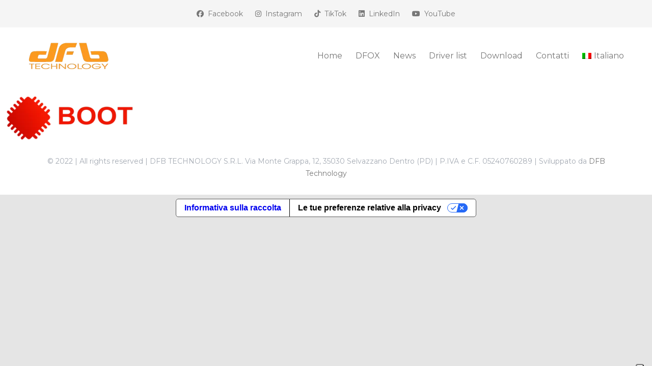

--- FILE ---
content_type: text/html; charset=UTF-8
request_url: https://www.dfbtechnology.com/home/boot/
body_size: 46472
content:
<!DOCTYPE html>
<html lang="it-IT">
		<head>
		<!--meta-->
		<meta http-equiv="content-type" content="text/html; charset=UTF-8" />
		<meta name="generator" content="WordPress 6.9" />
		<meta name="viewport" content="width=device-width, initial-scale=1, maximum-scale=1.2" />
		<meta name="description" content="Programmazione e lettura centraline" />
		<meta name="format-detection" content="telephone=no" />
		<!--style-->
		<link rel="alternate" type="application/rss+xml" title="RSS 2.0" href="https://www.dfbtechnology.com/feed/" />
		<link rel="pingback" href="https://www.dfbtechnology.com/xmlrpc.php" />
					<script type="text/javascript" class="_iub_cs_skip">
				var _iub = _iub || {};
				_iub.csConfiguration = _iub.csConfiguration || {};
				_iub.csConfiguration.siteId = "3673744";
				_iub.csConfiguration.cookiePolicyId = "75498454";
			</script>
			<script class="_iub_cs_skip" src="https://cs.iubenda.com/autoblocking/3673744.js"></script>
			<script>!function(e,c){e[c]=e[c]+(e[c]&&" ")+"quform-js"}(document.documentElement,"className");</script><meta name='robots' content='index, follow, max-image-preview:large, max-snippet:-1, max-video-preview:-1' />
<link rel="alternate" hreflang="it" href="https://www.dfbtechnology.com/home/boot/" />
<link rel="alternate" hreflang="en" href="https://www.dfbtechnology.com/en/boot-2/" />
<link rel="alternate" hreflang="x-default" href="https://www.dfbtechnology.com/home/boot/" />

	<!-- This site is optimized with the Yoast SEO plugin v24.2 - https://yoast.com/wordpress/plugins/seo/ -->
	<title>BOOT - DFB Technology</title>
	<link rel="canonical" href="https://www.dfbtechnology.com/home/boot/" />
	<meta property="og:locale" content="it_IT" />
	<meta property="og:type" content="article" />
	<meta property="og:title" content="BOOT - DFB Technology" />
	<meta property="og:url" content="https://www.dfbtechnology.com/home/boot/" />
	<meta property="og:site_name" content="DFB Technology" />
	<meta property="og:image" content="https://www.dfbtechnology.com/home/boot" />
	<meta property="og:image:width" content="380" />
	<meta property="og:image:height" content="108" />
	<meta property="og:image:type" content="image/png" />
	<meta name="twitter:card" content="summary_large_image" />
	<script type="application/ld+json" class="yoast-schema-graph">{"@context":"https://schema.org","@graph":[{"@type":"WebPage","@id":"https://www.dfbtechnology.com/home/boot/","url":"https://www.dfbtechnology.com/home/boot/","name":"BOOT - DFB Technology","isPartOf":{"@id":"https://www.dfbtechnology.com/#website"},"primaryImageOfPage":{"@id":"https://www.dfbtechnology.com/home/boot/#primaryimage"},"image":{"@id":"https://www.dfbtechnology.com/home/boot/#primaryimage"},"thumbnailUrl":"https://www.dfbtechnology.com/wp-content/uploads/2022/07/BOOT.png","datePublished":"2022-07-12T12:05:21+00:00","dateModified":"2022-07-12T12:05:21+00:00","breadcrumb":{"@id":"https://www.dfbtechnology.com/home/boot/#breadcrumb"},"inLanguage":"it-IT","potentialAction":[{"@type":"ReadAction","target":["https://www.dfbtechnology.com/home/boot/"]}]},{"@type":"ImageObject","inLanguage":"it-IT","@id":"https://www.dfbtechnology.com/home/boot/#primaryimage","url":"https://www.dfbtechnology.com/wp-content/uploads/2022/07/BOOT.png","contentUrl":"https://www.dfbtechnology.com/wp-content/uploads/2022/07/BOOT.png","width":380,"height":108},{"@type":"BreadcrumbList","@id":"https://www.dfbtechnology.com/home/boot/#breadcrumb","itemListElement":[{"@type":"ListItem","position":1,"name":"Home","item":"https://www.dfbtechnology.com/"},{"@type":"ListItem","position":2,"name":"DFB Technology","item":"https://www.dfbtechnology.com/"},{"@type":"ListItem","position":3,"name":"BOOT"}]},{"@type":"WebSite","@id":"https://www.dfbtechnology.com/#website","url":"https://www.dfbtechnology.com/","name":"DFB Technology","description":"Programmazione e lettura centraline","potentialAction":[{"@type":"SearchAction","target":{"@type":"EntryPoint","urlTemplate":"https://www.dfbtechnology.com/?s={search_term_string}"},"query-input":{"@type":"PropertyValueSpecification","valueRequired":true,"valueName":"search_term_string"}}],"inLanguage":"it-IT"}]}</script>
	<!-- / Yoast SEO plugin. -->


<link rel='dns-prefetch' href='//cdn.iubenda.com' />
<link rel='dns-prefetch' href='//www.dfbtechnology.com' />
<link rel='dns-prefetch' href='//use.fontawesome.com' />
<link rel='dns-prefetch' href='//fonts.googleapis.com' />
<link rel="alternate" type="application/rss+xml" title="DFB Technology &raquo; Feed" href="https://www.dfbtechnology.com/feed/" />
<link rel="alternate" type="application/rss+xml" title="DFB Technology &raquo; Feed dei commenti" href="https://www.dfbtechnology.com/comments/feed/" />
<link rel="alternate" title="oEmbed (JSON)" type="application/json+oembed" href="https://www.dfbtechnology.com/wp-json/oembed/1.0/embed?url=https%3A%2F%2Fwww.dfbtechnology.com%2Fhome%2Fboot%2F" />
<link rel="alternate" title="oEmbed (XML)" type="text/xml+oembed" href="https://www.dfbtechnology.com/wp-json/oembed/1.0/embed?url=https%3A%2F%2Fwww.dfbtechnology.com%2Fhome%2Fboot%2F&#038;format=xml" />
<style id='wp-img-auto-sizes-contain-inline-css' type='text/css'>
img:is([sizes=auto i],[sizes^="auto," i]){contain-intrinsic-size:3000px 1500px}
/*# sourceURL=wp-img-auto-sizes-contain-inline-css */
</style>
<style id='classic-theme-styles-inline-css' type='text/css'>
/*! This file is auto-generated */
.wp-block-button__link{color:#fff;background-color:#32373c;border-radius:9999px;box-shadow:none;text-decoration:none;padding:calc(.667em + 2px) calc(1.333em + 2px);font-size:1.125em}.wp-block-file__button{background:#32373c;color:#fff;text-decoration:none}
/*# sourceURL=/wp-includes/css/classic-themes.min.css */
</style>
<link rel='stylesheet' id='wpo_min-header-0-css' href='https://www.dfbtechnology.com/wp-content/cache/wpo-minify/1737042001/assets/wpo-minify-header-1454e3f5.min.css' type='text/css' media='all' />

<script  type="text/javascript" class=" _iub_cs_skip" id="iubenda-head-inline-scripts-0">
/* <![CDATA[ */

var _iub = _iub || [];
_iub.csConfiguration = {"askConsentAtCookiePolicyUpdate":true,"countryDetection":true,"enableFadp":true,"enableLgpd":true,"enableUspr":true,"floatingPreferencesButtonDisplay":"anchored-bottom-right","lgpdAppliesGlobally":false,"perPurposeConsent":true,"siteId":3673744,"whitelabel":false,"cookiePolicyId":75498454,"lang":"it", "banner":{ "acceptButtonCaptionColor":"#000000","acceptButtonColor":"#FC9A1E","acceptButtonDisplay":true,"closeButtonDisplay":false,"customizeButtonDisplay":true,"explicitWithdrawal":true,"fontSizeBody":"16px","listPurposes":true,"logo":null,"ownerName":"www.dfbtechnology.com","position":"bottom","rejectButtonCaptionColor":"#000000","rejectButtonColor":"#FC9A1E","rejectButtonDisplay":true,"showPurposesToggles":true,"showTitle":false,"showTotalNumberOfProviders":true }};

//# sourceURL=iubenda-head-inline-scripts-0
/* ]]> */
</script>
<script type="text/javascript" id="jquery-js-after">
/* <![CDATA[ */
<!------ INIZIO--->

<!-- Google tag (gtag.js) -->
</script>
<script>
  window.dataLayer = window.dataLayer || [];
  function gtag(){dataLayer.push(arguments);}
  gtag('js', new Date());
  gtag('config', 'UA-148976878-1');


<!------ FINE--->
//# sourceURL=jquery-js-after
/* ]]> */
</script>
<script  type="text/javascript" class=" _iub_cs_skip" src="//cdn.iubenda.com/cs/gpp/stub.js" id="iubenda-head-scripts-1-js"></script>
<script  type="text/javascript" charset="UTF-8" async="" class=" _iub_cs_skip" src="//cdn.iubenda.com/cs/iubenda_cs.js" id="iubenda-head-scripts-2-js"></script>
<script type="text/javascript" id="wpo_min-header-2-js-extra">
/* <![CDATA[ */
var wpml_cookies = {"wp-wpml_current_language":{"value":"it","expires":1,"path":"/"}};
var wpml_cookies = {"wp-wpml_current_language":{"value":"it","expires":1,"path":"/"}};
var catch_breadcrumb_object = {"breadcrumb_separator":"\u003E","breadcrumb_home_icon":"0","breadcrumb_display_home":"0","content_selector":"#content","status":"1","breadcrumb_dynamic":"before"};
//# sourceURL=wpo_min-header-2-js-extra
/* ]]> */
</script>
<script type="text/javascript" src="https://www.dfbtechnology.com/wp-content/cache/wpo-minify/1737042001/assets/wpo-minify-header-b91f2cc8.min.js" id="wpo_min-header-2-js"></script>
<!-- Google Analytics Code Snippet By GA4WP --><script async src="https://www.googletagmanager.com/gtag/js?id=G-L5DCFMNFRM"></script>
		<script>
		  window.dataLayer = window.dataLayer || [];
		  function gtag(){dataLayer.push(arguments);}
		  gtag('js', new Date());gtag('config', 'G-L5DCFMNFRM');</script> <!- end of Google Analytics Code Snippet by GA4WP--><link rel="https://api.w.org/" href="https://www.dfbtechnology.com/wp-json/" /><link rel="alternate" title="JSON" type="application/json" href="https://www.dfbtechnology.com/wp-json/wp/v2/media/2646" /><link rel="EditURI" type="application/rsd+xml" title="RSD" href="https://www.dfbtechnology.com/xmlrpc.php?rsd" />
<meta name="generator" content="WordPress 6.9" />
<link rel='shortlink' href='https://www.dfbtechnology.com/?p=2646' />
<meta name="generator" content="WPML ver:4.6.0 stt:1,27;" />
<script type="application/ld+json">{"@context":"http:\/\/schema.org","@type":"BreadcrumbList","itemListElement":[{"@type":"ListItem","position":1,"item":{"@id":"https:\/\/www.dfbtechnology.com\/","name":"Home"}},{"@type":"ListItem","position":2,"item":{"@id":"https:\/\/www.dfbtechnology.com\/","name":"DFB Technology"}},{"@type":"ListItem","position":3,"item":{"name":"BOOT"}}]}</script><meta name="generator" content="Powered by WPBakery Page Builder - drag and drop page builder for WordPress."/>
<meta name="generator" content="Powered by Slider Revolution 6.5.15 - responsive, Mobile-Friendly Slider Plugin for WordPress with comfortable drag and drop interface." />
<link rel="icon" href="https://www.dfbtechnology.com/wp-content/uploads/2022/04/cropped-favicon_-32x32.png" sizes="32x32" />
<link rel="icon" href="https://www.dfbtechnology.com/wp-content/uploads/2022/04/cropped-favicon_-192x192.png" sizes="192x192" />
<link rel="apple-touch-icon" href="https://www.dfbtechnology.com/wp-content/uploads/2022/04/cropped-favicon_-180x180.png" />
<meta name="msapplication-TileImage" content="https://www.dfbtechnology.com/wp-content/uploads/2022/04/cropped-favicon_-270x270.png" />
<script>function setREVStartSize(e){
			//window.requestAnimationFrame(function() {
				window.RSIW = window.RSIW===undefined ? window.innerWidth : window.RSIW;
				window.RSIH = window.RSIH===undefined ? window.innerHeight : window.RSIH;
				try {
					var pw = document.getElementById(e.c).parentNode.offsetWidth,
						newh;
					pw = pw===0 || isNaN(pw) ? window.RSIW : pw;
					e.tabw = e.tabw===undefined ? 0 : parseInt(e.tabw);
					e.thumbw = e.thumbw===undefined ? 0 : parseInt(e.thumbw);
					e.tabh = e.tabh===undefined ? 0 : parseInt(e.tabh);
					e.thumbh = e.thumbh===undefined ? 0 : parseInt(e.thumbh);
					e.tabhide = e.tabhide===undefined ? 0 : parseInt(e.tabhide);
					e.thumbhide = e.thumbhide===undefined ? 0 : parseInt(e.thumbhide);
					e.mh = e.mh===undefined || e.mh=="" || e.mh==="auto" ? 0 : parseInt(e.mh,0);
					if(e.layout==="fullscreen" || e.l==="fullscreen")
						newh = Math.max(e.mh,window.RSIH);
					else{
						e.gw = Array.isArray(e.gw) ? e.gw : [e.gw];
						for (var i in e.rl) if (e.gw[i]===undefined || e.gw[i]===0) e.gw[i] = e.gw[i-1];
						e.gh = e.el===undefined || e.el==="" || (Array.isArray(e.el) && e.el.length==0)? e.gh : e.el;
						e.gh = Array.isArray(e.gh) ? e.gh : [e.gh];
						for (var i in e.rl) if (e.gh[i]===undefined || e.gh[i]===0) e.gh[i] = e.gh[i-1];
											
						var nl = new Array(e.rl.length),
							ix = 0,
							sl;
						e.tabw = e.tabhide>=pw ? 0 : e.tabw;
						e.thumbw = e.thumbhide>=pw ? 0 : e.thumbw;
						e.tabh = e.tabhide>=pw ? 0 : e.tabh;
						e.thumbh = e.thumbhide>=pw ? 0 : e.thumbh;
						for (var i in e.rl) nl[i] = e.rl[i]<window.RSIW ? 0 : e.rl[i];
						sl = nl[0];
						for (var i in nl) if (sl>nl[i] && nl[i]>0) { sl = nl[i]; ix=i;}
						var m = pw>(e.gw[ix]+e.tabw+e.thumbw) ? 1 : (pw-(e.tabw+e.thumbw)) / (e.gw[ix]);
						newh =  (e.gh[ix] * m) + (e.tabh + e.thumbh);
					}
					var el = document.getElementById(e.c);
					if (el!==null && el) el.style.height = newh+"px";
					el = document.getElementById(e.c+"_wrapper");
					if (el!==null && el) {
						el.style.height = newh+"px";
						el.style.display = "block";
					}
				} catch(e){
					console.log("Failure at Presize of Slider:" + e)
				}
			//});
		  };</script>
		<style type="text/css" id="wp-custom-css">
			

.read-more-button-centered {
		/* commentare se bottone al centro crea problemi */
    display: block;
    margin: 0 auto;
    text-align: center; 
}


/**BOX HOMEPAGE**/
.box-homepage p,.box-homepage h4{
color: white;
}
/**BOX HOMEPAGE**/

/**SPAZIO FONDO PAGINA**/
.padding-bottom-70{
	padding-bottom: 0px;
}
/**SPAZIO FONDO PAGINA**/

/**TESTI**/
p{
	font-size: 15px;
}
/**TESTI**/

/**BOTTONI PERSONALIZZATI**/
.more.bottoni-personalizzati{
	background-color: #ff9900;
	color: #ffffff;
	border: 2px solid #ffffff;
}

.more.bottoni-personalizzati:hover{
	background-color: #ffffff;
	color: #ff9900;
	border: 2px solid #ffffff;
}

.more:hover::before {
  width: 100%;
  background: rgba(0,0,0,0.0);
}
/**BOTTONI PERSONALIZZATI**/

/**BREADCRUMBS**/
nav.entry-breadcrumbs span, 
nav.entry-breadcrumbs a{
	color: white;
}
/**BREADCRUMBS**/

/**COUNTER CHI SIAMO**/
.page-id-203 .feature-item.with-counter h5, .page-id-203 .feature-item.with-counter span.number {
	color: white;
}
/**COUNTER CHI SIAMO**/

/**BOTTONI AFFIANCATI**/
.bottoni-affiancati{
	margin-left: 20px;
}
/**BOTTONI AFFIANCATI**/

/*BLOG TEMPLATE*/
.blog-template-category-widget .widget_categories ul li, .single-post-template-category-widget .widget_categories ul li{
	width: 100%;
}
/*END BLOG TEMPLATE*/

/*HORIZONTAL SCROLLBAR*/
.page-template{
	overflow-x: hidden;
}
/*END HORIZONTAL SCROLLBAR*/

/*NEWSLETTER*/
.dfb_newsletter{
	padding-top: 25px;
	padding-bottom: 25px;
}

.dfb_newsletter .dfb_newsletter_leftcolumn h3{
	color: white;
	font-weight: bold;
	font-size: 25px
}

.dfb_newsletter .dfb_newsletter_leftcolumn p{
	color: white;
	margin-top: 5px;
}

@media screen and (min-width: 768px) {
	.dfb_newsletter .dfb_newsletter_rightcolumn{
	max-width: 50%;
}
}

.dfb_newsletter .dfb_newsletter_rightcolumn .quform-spacer{
	padding-top: 10px;
	padding-bottom: 10px
}

.dfb_newsletter .dfb_newsletter_rightcolumn .dfb_newsletter_rightcolumn_input{
	border-radius: 5px;
}

.dfb_newsletter .dfb_newsletter_rightcolumn .quform-submit{
	background-color: #f90;
}

.dfb_newsletter .quform-option-label-2_25_1 .quform-option-text,
.dfb_newsletter .quform-option-label-3_25_1 .quform-option-text{
	color: white;
	font-size: 12px;
}
/*END NEWSLETTER*/

/*DRIVER LIST*/
.wpDataTablesWrapper {
	margin-bottom: 0px !important;
}

#filterBox_table_1 .wpDataTableFilterSection{
	min-height: unset !important;
	margin-bottom: 0 !important;
  padding-bottom: 0;
  padding-left: 0;
}

#table_1_filter{
	width: 100%;
  text-align: left;
	margin-bottom: 25px;
}

#table_1_filter label{
	width: 100%;
}

#table_1_filter label input{
	width: 96%;
}

#table_1_1_filter .dropdown-menu li::before,
#table_1_3_filter .dropdown-menu li::before{
	display: none;
}

#table_1_1_filter .dropdown-menu li,
#table_1_3_filter .dropdown-menu li{
	padding-left: 0px;
}

#table_1 .column-obd,
#table_1 .column-bench,
#table_1 .column-openmode{
	text-align: center;
}

#table_1 .column-obd img,
#table_1 .column-bench img,
#table_1 .column-openmode img{
	width: 130px;
}

#table_1{
	width: 100% !important;
}

#table_1_wrapper .wdtscroll{
	overflow-x: unset;
}
/*END DRIVER LIST*/

.bread-crumb-container{
	display: none;
}

/*HOMEPAGE*/
@media screen and (min-width: 480px) {
	.homepage-dfb-mods-icons img{
	max-width: 250px;
}
}
/*END HOMEPAGE*/

/*BLOG*/
.blog-text-size{
	font-size: 15px;
}

.two-columns .post .box-header{
	text-overflow: ellipsis;
  overflow: hidden;
  white-space: nowrap;
}

.two-columns .post .post-image{
	min-height: 200px;
}

.two-columns .post p{
	min-height: 182px;
}

.blog .post .template-eye{
	display: none;
}
/*END BLOG*/
		</style>
		<noscript><style> .wpb_animate_when_almost_visible { opacity: 1; }</style></noscript><!--custom style-->
<style type="text/css">
		p a,
	table a,
	.wpb_text_column a,
	.header h1,
	.header h1 a,
	.sf-menu li:hover a, .sf-menu li:hover a:visited,
	.sf-menu a:hover,
	.sf-menu a:visited:hover,
	.sf-menu li.current-menu-item a,
	.sf-menu li.current-menu-parent a,
	.sf-menu li.current-menu-ancestor a,
	.menu-container .sf-menu li ul li.current-menu-item a,
	.menu-container .sf-menu li ul li.current-menu-parent a,
	.menu-container .sf-menu li ul li.current-menu-ancestor a,
	.menu-container .sf-menu li.menu-item-has-children ul li a:hover,
	.menu-container .sf-menu li.menu-item-has-children:hover ul li.current-menu-item a,
	.menu-container .sf-menu li.menu-item-has-children:hover ul li.current-menu-parent a,
	.menu-container .sf-menu li.menu-item-has-children:hover ul li.current-menu-ancestor a,
	.menu-container .sf-menu li.menu-item-has-children:hover ul li.current-menu-item ul li a:hover,
	.menu-container .sf-menu li.menu-item-has-children:hover ul li.current-menu-parent ul li a:hover,
	.menu-container .sf-menu li.menu-item-has-children:hover ul li.current-menu-ancestor ul li a:hover,
	.menu-container .sf-menu li.menu-item-has-children:hover ul li ul li.current-menu-item a,
	.menu-container .sf-menu li.menu-item-has-children:hover ul li ul li.current-menu-parent a,
	.menu-container .sf-menu li.menu-item-has-children:hover ul li ul li.current-menu-ancestor a,
	.menu-container .sf-menu li:hover ul li.sfHover>a,
	.blog .post-details .date h2,
	.blog .post-details li:before,
	.cs-action-button::before,
	a.cs-action-button:hover,
	.announcement .vertical-align-cell:before,
	.call-to-action::before,
	#cancel-comment,
	.list li a,
	li.template-bullet:before,
	.ui-tabs-nav a:before,
	.accordion  .ui-accordion-header .ui-accordion-header-icon,
	.ui-selectmenu-button.ui-corner-top .ui-icon,
	.ui-selectmenu-button:hover .ui-icon,
	.ui-selectmenu-menu .ui-menu li.ui-state-focus,
	.hexagon div::before,
	.services-list li .service-icon::before,
	.type-small .testimonials-list .hexagon div::before,
	.more.simple,
	.feature-item .icon::before,
	.services-list h4 a::after,
	.vertical-menu li:hover>a,
	.vertical-menu li:hover>a::after,
	.vertical-menu li ul li:hover>a,
	.vertical-menu li ul li:hover>a::after,
	.vertical-menu li ul li ul li:hover>a,
	.vertical-menu li ul li ul li:hover>a::after,
	.vertical-menu li.current-menu-ancestor ul li.current-menu-item>a,
	.vertical-menu li.current-menu-ancestor ul li.current-menu-item>a::after,
	.vertical-menu li.current-menu-ancestor ul li.current-menu-parent ul li.current-menu-item>a,
	.vertical-menu li.current-menu-ancestor ul li.current-menu-parent>a,
	.vertical-menu li.current-menu-ancestor ul li.current-menu-parent>a::after,
	.vertical-menu li.current-menu-ancestor ul li.current-menu-parent ul li.current-menu-parent>a,
	.bread-crumb li:last-child,
	.services-list h4 a::before,
	.wp-block-latest-posts a,
	.wp-block-categories a,
	.wp-block-archives a,
	.post.single ul li:not([class^="template-"])::before,
	.single-page ul li:not([class^="template-"])::before,
	.wpb_text_column ul li:not([class^="template-"])::before,
	.single-page ul li::before,
	.wpb_text_column ul li::before
		{
		color: #ff9900;
	}
		.our-clients-pagination a.selected,
	.our-clients-pagination a:hover,
	.widget_categories a:hover,
	.widget_archive a:hover,
	.widget_tag_cloud a:hover,
	.taxonomies a:hover,
	.pagination li a:hover,
	.pagination li.selected a,
	.pagination li.selected span,
	.pagination.post-pagination span,
	.pagination.post-pagination a:hover span,
	.cs-carousel-pagination a.selected,
	.cs-carousel-pagination a:hover,
	.more,
	.more[type="submit"],
	.more.simple:hover,
	.hexagon,
	.hexagon::before,
	.hexagon::after,
	.ui-tabs-nav li a:hover,
	.ui-tabs-nav li a.selected,
	.ui-tabs-nav li.ui-tabs-active a,
	.small.gray .ui-tabs-nav li a:hover,
	.small.gray .ui-tabs-nav li a.selected,
	.small.gray .ui-tabs-nav li.ui-tabs-active a,
	.vertical-menu li.current-menu-item>a,
	.vertical-menu li.current-menu-ancestor>a,
	.woocommerce-MyAccount-navigation.vertical-menu li.is-active>a
		{
		border-color: #ff9900;
	}
	.ui-tabs-nav li.ui-tabs-active:after,
	.slider-control:hover
		{
		border-color: #ff9900 transparent;
	}
	.timeline-item .label-triangle
	{
		border-color: transparent transparent transparent #ff9900;
	}
	.rtl .timeline-item .label-triangle
	{
		border-color: transparent #ff9900 transparent transparent;
	}
	h2.widgettitle:after,
	.box-header:after,
	.mobile-menu li.current-menu-item>a,
	.mobile-menu li.current-menu-ancestor ul li.current-menu-item a,
	.mobile-menu li.current-menu-ancestor ul li.current-menu-parent ul li.current-menu-item a,
	.mobile-menu li.current-menu-ancestor a,
	.mobile-menu li.current-menu-ancestor ul li.current-menu-parent a,
	.mobile-menu li.current-menu-ancestor ul li.current-menu-parent ul li.current-menu-parent a,
	.mobile-menu-switch:hover .line,
	.vertical-menu li.current-menu-item>a,
	.vertical-menu li.current-menu-ancestor>a,
	.woocommerce-MyAccount-navigation.vertical-menu li.is-active>a,
	span.number:after, 
	span.odometer.number:after,
	.team-box ul.social-icons li:hover,
	body .vc_progress_bar .vc_single_bar .vc_bar,
	.timeline-item label,
	.timeline-item .label-container .timeline-circle::after,
	.widget_categories a:hover,
	.widget_archive a:hover,
	.widget_tag_cloud a:hover,
	.taxonomies a:hover,
	.pagination li a:hover,
	.pagination li.selected a,
	.pagination li.selected span,
	.pagination.post-pagination span,
	.pagination.post-pagination a:hover span,
	.ui-tabs-nav li a:hover,
	.ui-tabs-nav li a.selected,
	.ui-tabs-nav li.ui-tabs-active a,
	.small.gray .ui-tabs-nav li a:hover,
	.small.gray .ui-tabs-nav li a.selected,
	.small.gray .ui-tabs-nav li.ui-tabs-active a,
	.more,
	.more[type="submit"],
	.cost-calculator-container a.cost-calculator-more,
	.cost-calculator-container a.cost-calculator-more:hover,
	.more.simple:hover,
	.scroll-top:hover,
	.rev_slider .hexagon,
	.rs-layer .hexagon,
	.slider-control:hover
		{
		background-color: #ff9900;
	}
		body,
	p,
	blockquote,
	label,
	input, textarea,
	table td, table th,
	h1, h2, h3, h4, h5, h6,
	label.box-header,
	.bread-crumb-container label,
	.bread-crumb li,
	.bread-crumb li a,
	.sf-menu li a, .sf-menu li a:visited,
	.mobile-menu li a,
	.vertical-menu li>a,
	.services-list li p,
	.feature-item p,
	.testimonials-list p,
	.testimonials-list .author,
	.testimonials-list .author-details,
	.contact-details-box p,
	span.number, 
	span.odometer.number,
	.blog .post-details,
	.blog .post-content-details li,
	.blog .single.post .post-content-details li,
	.blog.small .post-content a,
	.widget_categories a,
	.widget_archive a,
	.widget_tag_cloud a,
	.taxonomies a,
	.cs-action-button,
	.posted-by abbr,
	#comments-list .comment-details p,
	.pagination li,
	.list li,
	.ui-tabs-nav li a,
	.tabs .ui-tabs-panel p,
	.accordion .ui-accordion-header,
	.contact-details li,
	.ui-selectmenu-button,
	.ui-selectmenu-menu .ui-menu li,
	.more,
	.more[type="submit"],
	.cost-calculator-container a.cost-calculator-more,
	.copyright
		{
		font-family: 'Montserrat';
	}
	</style>	<style id='global-styles-inline-css' type='text/css'>
:root{--wp--preset--aspect-ratio--square: 1;--wp--preset--aspect-ratio--4-3: 4/3;--wp--preset--aspect-ratio--3-4: 3/4;--wp--preset--aspect-ratio--3-2: 3/2;--wp--preset--aspect-ratio--2-3: 2/3;--wp--preset--aspect-ratio--16-9: 16/9;--wp--preset--aspect-ratio--9-16: 9/16;--wp--preset--color--black: #000000;--wp--preset--color--cyan-bluish-gray: #abb8c3;--wp--preset--color--white: #ffffff;--wp--preset--color--pale-pink: #f78da7;--wp--preset--color--vivid-red: #cf2e2e;--wp--preset--color--luminous-vivid-orange: #ff6900;--wp--preset--color--luminous-vivid-amber: #fcb900;--wp--preset--color--light-green-cyan: #7bdcb5;--wp--preset--color--vivid-green-cyan: #00d084;--wp--preset--color--pale-cyan-blue: #8ed1fc;--wp--preset--color--vivid-cyan-blue: #0693e3;--wp--preset--color--vivid-purple: #9b51e0;--wp--preset--color--carservice-blue: #1E69B8;--wp--preset--color--carservice-turquoise: #5FC7AE;--wp--preset--color--carservice-orange: #F68220;--wp--preset--color--carservice-green: #82B541;--wp--preset--color--carservice-light-blue: #66A1C3;--wp--preset--gradient--vivid-cyan-blue-to-vivid-purple: linear-gradient(135deg,rgba(6,147,227,1) 0%,rgb(155,81,224) 100%);--wp--preset--gradient--light-green-cyan-to-vivid-green-cyan: linear-gradient(135deg,rgb(122,220,180) 0%,rgb(0,208,130) 100%);--wp--preset--gradient--luminous-vivid-amber-to-luminous-vivid-orange: linear-gradient(135deg,rgba(252,185,0,1) 0%,rgba(255,105,0,1) 100%);--wp--preset--gradient--luminous-vivid-orange-to-vivid-red: linear-gradient(135deg,rgba(255,105,0,1) 0%,rgb(207,46,46) 100%);--wp--preset--gradient--very-light-gray-to-cyan-bluish-gray: linear-gradient(135deg,rgb(238,238,238) 0%,rgb(169,184,195) 100%);--wp--preset--gradient--cool-to-warm-spectrum: linear-gradient(135deg,rgb(74,234,220) 0%,rgb(151,120,209) 20%,rgb(207,42,186) 40%,rgb(238,44,130) 60%,rgb(251,105,98) 80%,rgb(254,248,76) 100%);--wp--preset--gradient--blush-light-purple: linear-gradient(135deg,rgb(255,206,236) 0%,rgb(152,150,240) 100%);--wp--preset--gradient--blush-bordeaux: linear-gradient(135deg,rgb(254,205,165) 0%,rgb(254,45,45) 50%,rgb(107,0,62) 100%);--wp--preset--gradient--luminous-dusk: linear-gradient(135deg,rgb(255,203,112) 0%,rgb(199,81,192) 50%,rgb(65,88,208) 100%);--wp--preset--gradient--pale-ocean: linear-gradient(135deg,rgb(255,245,203) 0%,rgb(182,227,212) 50%,rgb(51,167,181) 100%);--wp--preset--gradient--electric-grass: linear-gradient(135deg,rgb(202,248,128) 0%,rgb(113,206,126) 100%);--wp--preset--gradient--midnight: linear-gradient(135deg,rgb(2,3,129) 0%,rgb(40,116,252) 100%);--wp--preset--font-size--small: 13px;--wp--preset--font-size--medium: 20px;--wp--preset--font-size--large: 36px;--wp--preset--font-size--x-large: 42px;--wp--preset--spacing--20: 0.44rem;--wp--preset--spacing--30: 0.67rem;--wp--preset--spacing--40: 1rem;--wp--preset--spacing--50: 1.5rem;--wp--preset--spacing--60: 2.25rem;--wp--preset--spacing--70: 3.38rem;--wp--preset--spacing--80: 5.06rem;--wp--preset--shadow--natural: 6px 6px 9px rgba(0, 0, 0, 0.2);--wp--preset--shadow--deep: 12px 12px 50px rgba(0, 0, 0, 0.4);--wp--preset--shadow--sharp: 6px 6px 0px rgba(0, 0, 0, 0.2);--wp--preset--shadow--outlined: 6px 6px 0px -3px rgba(255, 255, 255, 1), 6px 6px rgba(0, 0, 0, 1);--wp--preset--shadow--crisp: 6px 6px 0px rgba(0, 0, 0, 1);}:where(.is-layout-flex){gap: 0.5em;}:where(.is-layout-grid){gap: 0.5em;}body .is-layout-flex{display: flex;}.is-layout-flex{flex-wrap: wrap;align-items: center;}.is-layout-flex > :is(*, div){margin: 0;}body .is-layout-grid{display: grid;}.is-layout-grid > :is(*, div){margin: 0;}:where(.wp-block-columns.is-layout-flex){gap: 2em;}:where(.wp-block-columns.is-layout-grid){gap: 2em;}:where(.wp-block-post-template.is-layout-flex){gap: 1.25em;}:where(.wp-block-post-template.is-layout-grid){gap: 1.25em;}.has-black-color{color: var(--wp--preset--color--black) !important;}.has-cyan-bluish-gray-color{color: var(--wp--preset--color--cyan-bluish-gray) !important;}.has-white-color{color: var(--wp--preset--color--white) !important;}.has-pale-pink-color{color: var(--wp--preset--color--pale-pink) !important;}.has-vivid-red-color{color: var(--wp--preset--color--vivid-red) !important;}.has-luminous-vivid-orange-color{color: var(--wp--preset--color--luminous-vivid-orange) !important;}.has-luminous-vivid-amber-color{color: var(--wp--preset--color--luminous-vivid-amber) !important;}.has-light-green-cyan-color{color: var(--wp--preset--color--light-green-cyan) !important;}.has-vivid-green-cyan-color{color: var(--wp--preset--color--vivid-green-cyan) !important;}.has-pale-cyan-blue-color{color: var(--wp--preset--color--pale-cyan-blue) !important;}.has-vivid-cyan-blue-color{color: var(--wp--preset--color--vivid-cyan-blue) !important;}.has-vivid-purple-color{color: var(--wp--preset--color--vivid-purple) !important;}.has-black-background-color{background-color: var(--wp--preset--color--black) !important;}.has-cyan-bluish-gray-background-color{background-color: var(--wp--preset--color--cyan-bluish-gray) !important;}.has-white-background-color{background-color: var(--wp--preset--color--white) !important;}.has-pale-pink-background-color{background-color: var(--wp--preset--color--pale-pink) !important;}.has-vivid-red-background-color{background-color: var(--wp--preset--color--vivid-red) !important;}.has-luminous-vivid-orange-background-color{background-color: var(--wp--preset--color--luminous-vivid-orange) !important;}.has-luminous-vivid-amber-background-color{background-color: var(--wp--preset--color--luminous-vivid-amber) !important;}.has-light-green-cyan-background-color{background-color: var(--wp--preset--color--light-green-cyan) !important;}.has-vivid-green-cyan-background-color{background-color: var(--wp--preset--color--vivid-green-cyan) !important;}.has-pale-cyan-blue-background-color{background-color: var(--wp--preset--color--pale-cyan-blue) !important;}.has-vivid-cyan-blue-background-color{background-color: var(--wp--preset--color--vivid-cyan-blue) !important;}.has-vivid-purple-background-color{background-color: var(--wp--preset--color--vivid-purple) !important;}.has-black-border-color{border-color: var(--wp--preset--color--black) !important;}.has-cyan-bluish-gray-border-color{border-color: var(--wp--preset--color--cyan-bluish-gray) !important;}.has-white-border-color{border-color: var(--wp--preset--color--white) !important;}.has-pale-pink-border-color{border-color: var(--wp--preset--color--pale-pink) !important;}.has-vivid-red-border-color{border-color: var(--wp--preset--color--vivid-red) !important;}.has-luminous-vivid-orange-border-color{border-color: var(--wp--preset--color--luminous-vivid-orange) !important;}.has-luminous-vivid-amber-border-color{border-color: var(--wp--preset--color--luminous-vivid-amber) !important;}.has-light-green-cyan-border-color{border-color: var(--wp--preset--color--light-green-cyan) !important;}.has-vivid-green-cyan-border-color{border-color: var(--wp--preset--color--vivid-green-cyan) !important;}.has-pale-cyan-blue-border-color{border-color: var(--wp--preset--color--pale-cyan-blue) !important;}.has-vivid-cyan-blue-border-color{border-color: var(--wp--preset--color--vivid-cyan-blue) !important;}.has-vivid-purple-border-color{border-color: var(--wp--preset--color--vivid-purple) !important;}.has-vivid-cyan-blue-to-vivid-purple-gradient-background{background: var(--wp--preset--gradient--vivid-cyan-blue-to-vivid-purple) !important;}.has-light-green-cyan-to-vivid-green-cyan-gradient-background{background: var(--wp--preset--gradient--light-green-cyan-to-vivid-green-cyan) !important;}.has-luminous-vivid-amber-to-luminous-vivid-orange-gradient-background{background: var(--wp--preset--gradient--luminous-vivid-amber-to-luminous-vivid-orange) !important;}.has-luminous-vivid-orange-to-vivid-red-gradient-background{background: var(--wp--preset--gradient--luminous-vivid-orange-to-vivid-red) !important;}.has-very-light-gray-to-cyan-bluish-gray-gradient-background{background: var(--wp--preset--gradient--very-light-gray-to-cyan-bluish-gray) !important;}.has-cool-to-warm-spectrum-gradient-background{background: var(--wp--preset--gradient--cool-to-warm-spectrum) !important;}.has-blush-light-purple-gradient-background{background: var(--wp--preset--gradient--blush-light-purple) !important;}.has-blush-bordeaux-gradient-background{background: var(--wp--preset--gradient--blush-bordeaux) !important;}.has-luminous-dusk-gradient-background{background: var(--wp--preset--gradient--luminous-dusk) !important;}.has-pale-ocean-gradient-background{background: var(--wp--preset--gradient--pale-ocean) !important;}.has-electric-grass-gradient-background{background: var(--wp--preset--gradient--electric-grass) !important;}.has-midnight-gradient-background{background: var(--wp--preset--gradient--midnight) !important;}.has-small-font-size{font-size: var(--wp--preset--font-size--small) !important;}.has-medium-font-size{font-size: var(--wp--preset--font-size--medium) !important;}.has-large-font-size{font-size: var(--wp--preset--font-size--large) !important;}.has-x-large-font-size{font-size: var(--wp--preset--font-size--x-large) !important;}
/*# sourceURL=global-styles-inline-css */
</style>
<link rel='stylesheet' id='wpo_min-footer-0-css' href='https://www.dfbtechnology.com/wp-content/cache/wpo-minify/1737042001/assets/wpo-minify-footer-667111f5.min.css' type='text/css' media='all' />
</head>
		<body data-rsssl=1 class="attachment wp-singular attachment-template-default attachmentid-2646 attachment-png wp-theme-carservice wpb-js-composer js-comp-ver-6.8.0 vc_responsive">
		<div class="site-container">
						<div class="header-top-bar-container clearfix">
								<div class="header-top-bar">
					<div id='custom_html-8' class='widget_text widget widget_custom_html'><div class="textwidget custom-html-widget"><div class="social-header-container" style="background-color: none; padding-top: 20px; padding-bottom: 20px;">
    <div class="social-header" style="text-align: center;">
        <a href="https://www.facebook.com/profile.php?id=61554164615256&locale=it_IT" target="_blank"
            style="display: inline-block; margin: 0 10px; color: #777777;">
            <i class="fab fa-facebook"></i>&nbsp;
            Facebook
        </a>
        <a href="https://instagram.com/dfbtechnologysrl?igshid=YTQwZjQ0NmI0OA==" target="_blank"
            style="display: inline-block; margin: 0 10px; color: #777777;">
            <i class="fab fa-instagram"></i>&nbsp;
            Instagram
        </a>
        <a href="https://vm.tiktok.com/ZGe8JHDG2/?poisharing=Dfb-Technology" target="_blank"
            style="display: inline-block; margin: 0 10px; color: #777777;">
            <i class="fab fa-tiktok"></i>&nbsp;
            TikTok
        </a>
        <a href="https://www.linkedin.com/company/100198205/admin/feed/posts/?feedType=following" target="_blank"
            style="display: inline-block; margin: 0 10px; color: #777777;">
            <i class="fab fa-linkedin"></i>&nbsp;
            LinkedIn
        </a>
        <a href="https://www.youtube.com/@DFBtechnology" target="_blank"
            style="display: inline-block; margin: 0 10px; color: #777777;">
            <i class="fab fa-youtube"></i>&nbsp;
            YouTube
        </a>
    </div>
</div></div></div>				</div>
				<a href="#" class="header-toggle template-arrow-up"></a>
							</div>
						<!-- Header -->
			<div class="header-container sticky">
				<div class="vertical-align-table">
					<div class="header clearfix">
						<div class="logo vertical-align-cell">
							<h1><a href="https://www.dfbtechnology.com" title="DFB Technology">
														<img src="https://www.dfbtechnology.com/wp-content/uploads/2022/04/dfb-technology_.png.webp" alt="logo">
																					</a></h1>
						</div>
														<a href="#" class="mobile-menu-switch vertical-align-cell">
									<span class="line"></span>
									<span class="line"></span>
									<span class="line"></span>
								</a>
								<div class="menu-container clearfix vertical-align-cell">
								<nav class="menu-main-menu-container"><ul id="menu-main-menu" class="sf-menu"><li id="menu-item-1581" class="menu-item menu-item-type-post_type menu-item-object-page menu-item-home menu-item-1581"><a href="https://www.dfbtechnology.com/">Home</a></li>
<li id="menu-item-1850" class="menu-item menu-item-type-post_type menu-item-object-page menu-item-has-children menu-item-1850"><a href="https://www.dfbtechnology.com/dfox/">DFOX</a>
<ul class="sub-menu">
	<li id="menu-item-2527" class="menu-item menu-item-type-post_type menu-item-object-page menu-item-2527"><a href="https://www.dfbtechnology.com/odb/">OBD</a></li>
	<li id="menu-item-2573" class="menu-item menu-item-type-post_type menu-item-object-page menu-item-2573"><a href="https://www.dfbtechnology.com/bench-mode/">BENCH MODE</a></li>
	<li id="menu-item-2585" class="menu-item menu-item-type-post_type menu-item-object-page menu-item-2585"><a href="https://www.dfbtechnology.com/boot-mode/">BOOT MODE</a></li>
	<li id="menu-item-2595" class="menu-item menu-item-type-post_type menu-item-object-page menu-item-2595"><a href="https://www.dfbtechnology.com/jtag/">JTAG</a></li>
	<li id="menu-item-2771" class="menu-item menu-item-type-post_type menu-item-object-page menu-item-2771"><a href="https://www.dfbtechnology.com/tcu-gear/">TCU – Gear</a></li>
</ul>
</li>
<li id="menu-item-1816" class="menu-item menu-item-type-post_type menu-item-object-page menu-item-1816"><a href="https://www.dfbtechnology.com/news/">News</a></li>
<li id="menu-item-2615" class="menu-item menu-item-type-post_type menu-item-object-page menu-item-2615"><a href="https://www.dfbtechnology.com/driver-list/">Driver list</a></li>
<li id="menu-item-2146" class="menu-item menu-item-type-post_type menu-item-object-page menu-item-2146"><a href="https://www.dfbtechnology.com/download-3/">Download</a></li>
<li id="menu-item-1775" class="menu-item menu-item-type-post_type menu-item-object-page menu-item-1775"><a href="https://www.dfbtechnology.com/contatti/">Contatti</a></li>
<li id="menu-item-wpml-ls-29-it" class="menu-item-language menu-item-language-current menu-item wpml-ls-slot-29 wpml-ls-item wpml-ls-item-it wpml-ls-current-language wpml-ls-menu-item wpml-ls-first-item menu-item-type-wpml_ls_menu_item menu-item-object-wpml_ls_menu_item menu-item-has-children menu-item-wpml-ls-29-it"><a href="https://www.dfbtechnology.com/home/boot/" title="Italiano"><img
            class="wpml-ls-flag"
            src="https://www.dfbtechnology.com/wp-content/plugins/sitepress-multilingual-cms/res/flags/it.png"
            alt=""
            
            
    /><span class="wpml-ls-native" lang="it">Italiano</span></a>
<ul class="sub-menu">
	<li id="menu-item-wpml-ls-29-en" class="menu-item-language menu-item wpml-ls-slot-29 wpml-ls-item wpml-ls-item-en wpml-ls-menu-item wpml-ls-last-item menu-item-type-wpml_ls_menu_item menu-item-object-wpml_ls_menu_item menu-item-wpml-ls-29-en"><a href="https://www.dfbtechnology.com/en/boot-2/" title="English"><img
            class="wpml-ls-flag"
            src="https://www.dfbtechnology.com/wp-content/plugins/sitepress-multilingual-cms/res/flags/en.png"
            alt=""
            
            
    /><span class="wpml-ls-native" lang="en">English</span></a></li>
</ul>
</li>
</ul></nav>								</div>
								<div class="mobile-menu-container">
									<div class="mobile-menu-divider"></div>
									<nav class="menu-main-menu-container"><ul id="menu-main-menu-1" class="mobile-menu collapsible-mobile-submenus"><li class="menu-item menu-item-type-post_type menu-item-object-page menu-item-home menu-item-1581"><a href="https://www.dfbtechnology.com/">Home</a></li>
<li class="menu-item menu-item-type-post_type menu-item-object-page menu-item-has-children menu-item-1850"><a href="https://www.dfbtechnology.com/dfox/">DFOX</a><a href="#" class="template-arrow-menu"></a>
<ul class="sub-menu">
	<li class="menu-item menu-item-type-post_type menu-item-object-page menu-item-2527"><a href="https://www.dfbtechnology.com/odb/">OBD</a></li>
	<li class="menu-item menu-item-type-post_type menu-item-object-page menu-item-2573"><a href="https://www.dfbtechnology.com/bench-mode/">BENCH MODE</a></li>
	<li class="menu-item menu-item-type-post_type menu-item-object-page menu-item-2585"><a href="https://www.dfbtechnology.com/boot-mode/">BOOT MODE</a></li>
	<li class="menu-item menu-item-type-post_type menu-item-object-page menu-item-2595"><a href="https://www.dfbtechnology.com/jtag/">JTAG</a></li>
	<li class="menu-item menu-item-type-post_type menu-item-object-page menu-item-2771"><a href="https://www.dfbtechnology.com/tcu-gear/">TCU – Gear</a></li>
</ul>
</li>
<li class="menu-item menu-item-type-post_type menu-item-object-page menu-item-1816"><a href="https://www.dfbtechnology.com/news/">News</a></li>
<li class="menu-item menu-item-type-post_type menu-item-object-page menu-item-2615"><a href="https://www.dfbtechnology.com/driver-list/">Driver list</a></li>
<li class="menu-item menu-item-type-post_type menu-item-object-page menu-item-2146"><a href="https://www.dfbtechnology.com/download-3/">Download</a></li>
<li class="menu-item menu-item-type-post_type menu-item-object-page menu-item-1775"><a href="https://www.dfbtechnology.com/contatti/">Contatti</a></li>
<li class="menu-item-language menu-item-language-current menu-item wpml-ls-slot-29 wpml-ls-item wpml-ls-item-it wpml-ls-current-language wpml-ls-menu-item wpml-ls-first-item menu-item-type-wpml_ls_menu_item menu-item-object-wpml_ls_menu_item menu-item-has-children menu-item-wpml-ls-29-it"><a href="https://www.dfbtechnology.com/home/boot/" title="Italiano"><img
            class="wpml-ls-flag"
            src="https://www.dfbtechnology.com/wp-content/plugins/sitepress-multilingual-cms/res/flags/it.png"
            alt=""
            
            
    /><span class="wpml-ls-native" lang="it">Italiano</span></a><a href="#" class="template-arrow-menu"></a>
<ul class="sub-menu">
	<li class="menu-item-language menu-item wpml-ls-slot-29 wpml-ls-item wpml-ls-item-en wpml-ls-menu-item wpml-ls-last-item menu-item-type-wpml_ls_menu_item menu-item-object-wpml_ls_menu_item menu-item-wpml-ls-29-en"><a href="https://www.dfbtechnology.com/en/boot-2/" title="English"><img
            class="wpml-ls-flag"
            src="https://www.dfbtechnology.com/wp-content/plugins/sitepress-multilingual-cms/res/flags/en.png"
            alt=""
            
            
    /><span class="wpml-ls-native" lang="en">English</span></a></li>
</ul>
</li>
</ul></nav>								</div>
													</div>
				</div>
			</div>
		<!-- /Header --><div class="theme-page padding-bottom-70">
	<div class="vc_row wpb_row vc_row-fluid gray full-width page-header vertical-align-table">
		<div class="vc_row wpb_row vc_inner vc_row-fluid">
			<div class="page-header-left">
				<h1>BOOT</h1>
			</div>
			<div class="page-header-right">
				<div class="bread-crumb-container">
					<label>YOU ARE HERE:</label>
					<ul class="bread-crumb">
						<li>
							<a href="https://www.dfbtechnology.com" title="Home">
								HOME							</a>
						</li>
													<li class="separator">
								&#47;
							</li>
							<li>
								<a href="https://www.dfbtechnology.com/" title="DFB Technology">
									DFB Technology								</a>
							</li>
													<li class="separator">
							&#47;
						</li>
						<li>
							BOOT						</li>
					</ul>
				</div>
			</div>
		</div>
	</div>
	<div class="clearfix">
		<p class="attachment"><a href='https://www.dfbtechnology.com/wp-content/uploads/2022/07/BOOT.png'><img decoding="async" width="300" height="85" src="https://www.dfbtechnology.com/wp-content/uploads/2022/07/BOOT-300x85.png.webp" class="attachment-medium size-medium" alt="" srcset="https://www.dfbtechnology.com/wp-content/uploads/2022/07/BOOT-300x85.png.webp 300w, https://www.dfbtechnology.com/wp-content/uploads/2022/07/BOOT.png.webp 380w" sizes="(max-width: 300px) 100vw, 300px" /></a></p>
	</div>
</div>
						<div class="vc_row wpb_row vc_row-fluid align-center padding-top-bottom-30">
				<span class="copyright">
				© 2022 | All rights reserved | DFB TECHNOLOGY S.R.L.  Via Monte Grappa, 12, 35030 Selvazzano Dentro (PD) | P.IVA e C.F. 05240760289 | Sviluppato da <a href="https://www.dfbtechnology.com" target="_blank" rel="nofollow">DFB Technology</a>				</span>
			</div>
					</div>
		<div class="background-overlay"></div>
				<a href="#top" class="scroll-top animated-element template-arrow-up" title="Scroll to top"></a>
		
		<script>
			window.RS_MODULES = window.RS_MODULES || {};
			window.RS_MODULES.modules = window.RS_MODULES.modules || {};
			window.RS_MODULES.waiting = window.RS_MODULES.waiting || [];
			window.RS_MODULES.defered = true;
			window.RS_MODULES.moduleWaiting = window.RS_MODULES.moduleWaiting || {};
			window.RS_MODULES.type = 'compiled';
		</script>
		<script type="speculationrules">
{"prefetch":[{"source":"document","where":{"and":[{"href_matches":"/*"},{"not":{"href_matches":["/wp-*.php","/wp-admin/*","/wp-content/uploads/*","/wp-content/*","/wp-content/plugins/*","/wp-content/themes/carservice/*","/*\\?(.+)"]}},{"not":{"selector_matches":"a[rel~=\"nofollow\"]"}},{"not":{"selector_matches":".no-prefetch, .no-prefetch a"}}]},"eagerness":"conservative"}]}
</script>
<div id="catch-breadcrumb-container">
			<div id="catch-breadcrumb" class="catch-breadcrumb breadcrumb-area custom"><nav class="entry-breadcrumbs">

			<span class="breadcrumb"><a href="https://www.dfbtechnology.com/">Home</a><span class="sep">&gt;</span></span><span class="breadcrumb"><a href="https://www.dfbtechnology.com/">DFB Technology</a><span class="sep">&gt;</span></span><span class="breadcrumb-current">BOOT</span>
			</nav><!-- .entry-breadcrumbs --></div><!-- .breadcrumb-area -->

			</div><script type="text/javascript" id="wpo_min-footer-0-js-extra">
/* <![CDATA[ */
var quformL10n = [];
quformL10n = {"pluginUrl":"https:\/\/www.dfbtechnology.com\/wp-content\/plugins\/quform","ajaxUrl":"https:\/\/www.dfbtechnology.com\/wp-admin\/admin-ajax.php","ajaxError":"Ajax error","errorMessageTitle":"There was a problem","removeFile":"Remove","supportPageCaching":true};
var cost_calculator_config = [];
cost_calculator_config = {"ajaxurl":"https:\/\/www.dfbtechnology.com\/wp-admin\/admin-ajax.php","is_rtl":0};;
var config = [];
config = {"ajaxurl":"https:\/\/www.dfbtechnology.com\/wp-admin\/admin-ajax.php","themename":"carservice","home_url":"https:\/\/www.dfbtechnology.com","is_rtl":0};;
//# sourceURL=wpo_min-footer-0-js-extra
/* ]]> */
</script>
<script type="text/javascript" src="https://www.dfbtechnology.com/wp-content/cache/wpo-minify/1737042001/assets/wpo-minify-footer-19c9da81.min.js" id="wpo_min-footer-0-js"></script>
	</body>
</html>

--- FILE ---
content_type: application/javascript; charset=utf-8
request_url: https://cs.iubenda.com/cookie-solution/confs/js/75498454.js
body_size: -288
content:
_iub.csRC = { consApiKey: 'OrUga3c7vNhCiave6ABAJxHCK1FZy2yz', showBranding: false, publicId: 'b392b489-193d-4827-8366-c57420379521', floatingGroup: false };
_iub.csEnabled = true;
_iub.csPurposes = [];
_iub.csT = 0.15;
_iub.googleConsentModeV2 = true;
